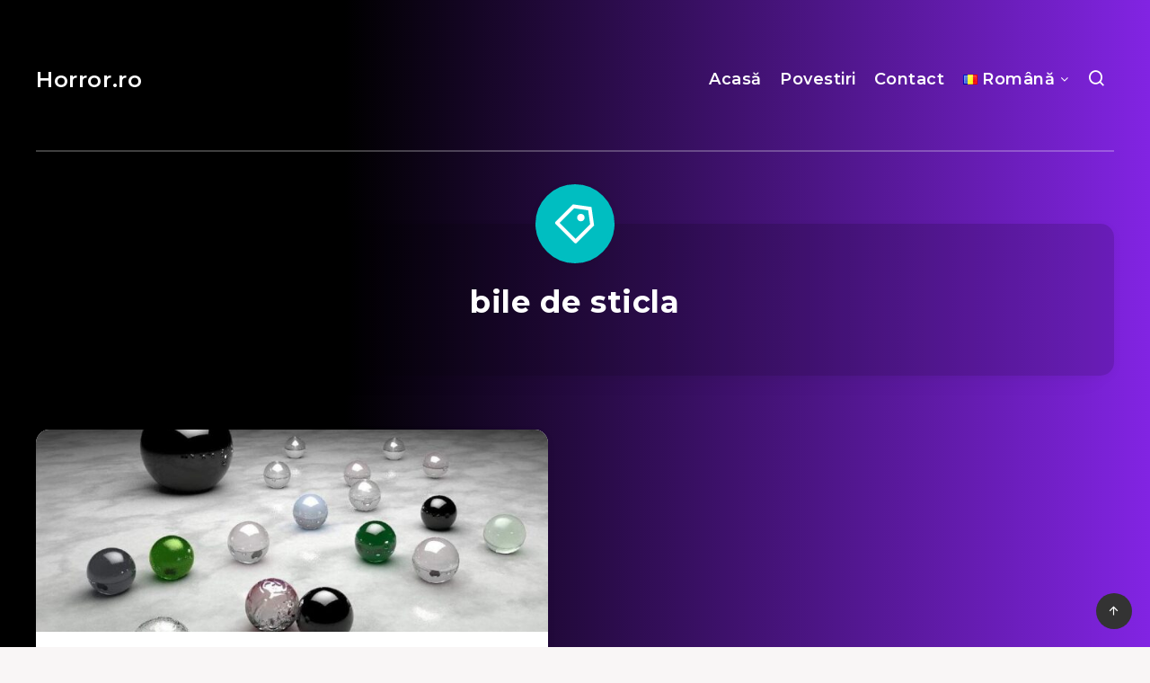

--- FILE ---
content_type: text/html; charset=UTF-8
request_url: https://horror.ro/eticheta/bile-de-sticla/
body_size: 8474
content:
<!DOCTYPE html>
<html lang="ro-RO">
<head>
    <meta charset="UTF-8">
    <meta name="viewport" content="width=device-width, initial-scale=1, maximum-scale=5">
        <meta name='robots' content='index, follow, max-image-preview:large, max-snippet:-1, max-video-preview:-1' />
<script async src="https://pagead2.googlesyndication.com/pagead/js/adsbygoogle.js?client=ca-pub-4277556047340800" crossorigin="anonymous"></script>
	<!-- This site is optimized with the Yoast SEO Premium plugin v23.7 (Yoast SEO v23.7) - https://yoast.com/wordpress/plugins/seo/ -->
	<title>bile de sticla - Horror.ro</title>
	<meta name="description" content="You can find here all the articles related to this term." />
	<link rel="canonical" href="https://horror.ro/eticheta/bile-de-sticla/" />
	<meta property="og:locale" content="ro_RO" />
	<meta property="og:type" content="article" />
	<meta property="og:title" content="bile de sticla" />
	<meta property="og:description" content="You can find here all the articles related to this term." />
	<meta property="og:url" content="https://horror.ro/eticheta/bile-de-sticla/" />
	<meta property="og:site_name" content="Horror.ro" />
	<meta name="twitter:card" content="summary_large_image" />
	<script type="application/ld+json" class="yoast-schema-graph">{"@context":"https://schema.org","@graph":[{"@type":"CollectionPage","@id":"https://horror.ro/eticheta/bile-de-sticla/","url":"https://horror.ro/eticheta/bile-de-sticla/","name":"bile de sticla - Horror.ro","isPartOf":{"@id":"https://horror.ro/#website"},"primaryImageOfPage":{"@id":"https://horror.ro/eticheta/bile-de-sticla/#primaryimage"},"image":{"@id":"https://horror.ro/eticheta/bile-de-sticla/#primaryimage"},"thumbnailUrl":"https://horror.ro/wp-content/uploads/2021/09/marble-balls.jpg","description":"You can find here all the articles related to this term.","breadcrumb":{"@id":"https://horror.ro/eticheta/bile-de-sticla/#breadcrumb"},"inLanguage":"ro-RO"},{"@type":"ImageObject","inLanguage":"ro-RO","@id":"https://horror.ro/eticheta/bile-de-sticla/#primaryimage","url":"https://horror.ro/wp-content/uploads/2021/09/marble-balls.jpg","contentUrl":"https://horror.ro/wp-content/uploads/2021/09/marble-balls.jpg","width":950,"height":500,"caption":"Bile de marmură"},{"@type":"BreadcrumbList","@id":"https://horror.ro/eticheta/bile-de-sticla/#breadcrumb","itemListElement":[{"@type":"ListItem","position":1,"name":"Home","item":"https://horror.ro/"},{"@type":"ListItem","position":2,"name":"bile de sticla"}]},{"@type":"WebSite","@id":"https://horror.ro/#website","url":"https://horror.ro/","name":"Horror.ro","description":"Povești de groază","publisher":{"@id":"https://horror.ro/#organization"},"potentialAction":[{"@type":"SearchAction","target":{"@type":"EntryPoint","urlTemplate":"https://horror.ro/?s={search_term_string}"},"query-input":{"@type":"PropertyValueSpecification","valueRequired":true,"valueName":"search_term_string"}}],"inLanguage":"ro-RO"},{"@type":"Organization","@id":"https://horror.ro/#organization","name":"Horror.ro","url":"https://horror.ro/","logo":{"@type":"ImageObject","inLanguage":"ro-RO","@id":"https://horror.ro/#/schema/logo/image/","url":"https://horror.ro/wp-content/uploads/2021/09/night-castle.jpg","contentUrl":"https://horror.ro/wp-content/uploads/2021/09/night-castle.jpg","width":950,"height":500,"caption":"Horror.ro"},"image":{"@id":"https://horror.ro/#/schema/logo/image/"}}]}</script>
	<!-- / Yoast SEO Premium plugin. -->


<link rel='dns-prefetch' href='//fonts.googleapis.com' />
<link rel='preconnect' href='//www.google-analytics.com' />
<link rel="alternate" type="application/rss+xml" title="Horror.ro &raquo; Flux" href="https://horror.ro/feed/" />
<link rel="alternate" type="application/rss+xml" title="Horror.ro &raquo; Flux comentarii" href="https://horror.ro/comments/feed/" />
<link rel="alternate" type="application/rss+xml" title="Horror.ro &raquo; Flux etichetă bile de sticla" href="https://horror.ro/eticheta/bile-de-sticla/feed/" />
<script>
window._wpemojiSettings = {"baseUrl":"https:\/\/s.w.org\/images\/core\/emoji\/15.0.3\/72x72\/","ext":".png","svgUrl":"https:\/\/s.w.org\/images\/core\/emoji\/15.0.3\/svg\/","svgExt":".svg","source":{"concatemoji":"https:\/\/horror.ro\/wp-includes\/js\/wp-emoji-release.min.js?ver=6.6.2"}};
/*! This file is auto-generated */
!function(i,n){var o,s,e;function c(e){try{var t={supportTests:e,timestamp:(new Date).valueOf()};sessionStorage.setItem(o,JSON.stringify(t))}catch(e){}}function p(e,t,n){e.clearRect(0,0,e.canvas.width,e.canvas.height),e.fillText(t,0,0);var t=new Uint32Array(e.getImageData(0,0,e.canvas.width,e.canvas.height).data),r=(e.clearRect(0,0,e.canvas.width,e.canvas.height),e.fillText(n,0,0),new Uint32Array(e.getImageData(0,0,e.canvas.width,e.canvas.height).data));return t.every(function(e,t){return e===r[t]})}function u(e,t,n){switch(t){case"flag":return n(e,"\ud83c\udff3\ufe0f\u200d\u26a7\ufe0f","\ud83c\udff3\ufe0f\u200b\u26a7\ufe0f")?!1:!n(e,"\ud83c\uddfa\ud83c\uddf3","\ud83c\uddfa\u200b\ud83c\uddf3")&&!n(e,"\ud83c\udff4\udb40\udc67\udb40\udc62\udb40\udc65\udb40\udc6e\udb40\udc67\udb40\udc7f","\ud83c\udff4\u200b\udb40\udc67\u200b\udb40\udc62\u200b\udb40\udc65\u200b\udb40\udc6e\u200b\udb40\udc67\u200b\udb40\udc7f");case"emoji":return!n(e,"\ud83d\udc26\u200d\u2b1b","\ud83d\udc26\u200b\u2b1b")}return!1}function f(e,t,n){var r="undefined"!=typeof WorkerGlobalScope&&self instanceof WorkerGlobalScope?new OffscreenCanvas(300,150):i.createElement("canvas"),a=r.getContext("2d",{willReadFrequently:!0}),o=(a.textBaseline="top",a.font="600 32px Arial",{});return e.forEach(function(e){o[e]=t(a,e,n)}),o}function t(e){var t=i.createElement("script");t.src=e,t.defer=!0,i.head.appendChild(t)}"undefined"!=typeof Promise&&(o="wpEmojiSettingsSupports",s=["flag","emoji"],n.supports={everything:!0,everythingExceptFlag:!0},e=new Promise(function(e){i.addEventListener("DOMContentLoaded",e,{once:!0})}),new Promise(function(t){var n=function(){try{var e=JSON.parse(sessionStorage.getItem(o));if("object"==typeof e&&"number"==typeof e.timestamp&&(new Date).valueOf()<e.timestamp+604800&&"object"==typeof e.supportTests)return e.supportTests}catch(e){}return null}();if(!n){if("undefined"!=typeof Worker&&"undefined"!=typeof OffscreenCanvas&&"undefined"!=typeof URL&&URL.createObjectURL&&"undefined"!=typeof Blob)try{var e="postMessage("+f.toString()+"("+[JSON.stringify(s),u.toString(),p.toString()].join(",")+"));",r=new Blob([e],{type:"text/javascript"}),a=new Worker(URL.createObjectURL(r),{name:"wpTestEmojiSupports"});return void(a.onmessage=function(e){c(n=e.data),a.terminate(),t(n)})}catch(e){}c(n=f(s,u,p))}t(n)}).then(function(e){for(var t in e)n.supports[t]=e[t],n.supports.everything=n.supports.everything&&n.supports[t],"flag"!==t&&(n.supports.everythingExceptFlag=n.supports.everythingExceptFlag&&n.supports[t]);n.supports.everythingExceptFlag=n.supports.everythingExceptFlag&&!n.supports.flag,n.DOMReady=!1,n.readyCallback=function(){n.DOMReady=!0}}).then(function(){return e}).then(function(){var e;n.supports.everything||(n.readyCallback(),(e=n.source||{}).concatemoji?t(e.concatemoji):e.wpemoji&&e.twemoji&&(t(e.twemoji),t(e.wpemoji)))}))}((window,document),window._wpemojiSettings);
</script>
<style id='wp-emoji-styles-inline-css'>

	img.wp-smiley, img.emoji {
		display: inline !important;
		border: none !important;
		box-shadow: none !important;
		height: 1em !important;
		width: 1em !important;
		margin: 0 0.07em !important;
		vertical-align: -0.1em !important;
		background: none !important;
		padding: 0 !important;
	}
</style>
<link rel='stylesheet' id='epcl-theme-css' href='https://horror.ro/wp-content/themes/breek/assets/dist/style.min.css?ver=4.1.0' media='all' />
<link rel='stylesheet' id='plugins-css' href='https://horror.ro/wp-content/themes/breek/assets/dist/plugins.min.css?ver=4.1.0' media='all' />
<style id='plugins-inline-css'>
body:before{
            background: -webkit-linear-gradient(0deg, #000000 30%, #8224e3 100%);
            background: linear-gradient(90deg, #000000 30%, #8224e3 100%);
        }#header .logo a, #header a.sticky-logo{ 
            color: #ffffff; }#header .logo a i.fa, #footer .logo a i.fa{ 
            color: #ffffff; }#author{ 
            background-color: rgba(0,0,0,0.15); }body{ font-size: ; }div.tags{ display: none !important; }.pace{ display: none; }[data-aos="fade-up"]:not(#single), [data-aos="fade"]:not(#single){ opacity: 1 !important; transform: none !important; }#single[data-aos="fade-up"],  #single[data-aos="fade"]{ opacity: 1 !important; transform: none !important; }
</style>
<link rel='stylesheet' id='epcl-google-fonts-css' href='https://fonts.googleapis.com/css?family=Poppins%3A400%2C400i%2C500%2C600%2C600i%2C700%2C700i%7CMontserrat%3A400%2C500%2C600%2C700&#038;subset=latin%2Clatin-ext&#038;display=swap' media='all' />
<script src="https://horror.ro/wp-includes/js/jquery/jquery.min.js?ver=3.7.1" id="jquery-core-js"></script>
<script src="https://horror.ro/wp-includes/js/jquery/jquery-migrate.min.js?ver=3.4.1" id="jquery-migrate-js"></script>
<link rel="https://api.w.org/" href="https://horror.ro/wp-json/" /><link rel="alternate" title="JSON" type="application/json" href="https://horror.ro/wp-json/wp/v2/tags/3" /><link rel="EditURI" type="application/rsd+xml" title="RSD" href="https://horror.ro/xmlrpc.php?rsd" />
<meta name="generator" content="WordPress 6.6.2" />
<link rel="icon" href="https://horror.ro/wp-content/uploads/2021/09/horror-icon-100x100.png" sizes="32x32" />
<link rel="icon" href="https://horror.ro/wp-content/uploads/2021/09/horror-icon-300x300.png" sizes="192x192" />
<link rel="apple-touch-icon" href="https://horror.ro/wp-content/uploads/2021/09/horror-icon-300x300.png" />
<meta name="msapplication-TileImage" content="https://horror.ro/wp-content/uploads/2021/09/horror-icon-300x300.png" />
</head>
<body class="archive tag tag-bile-de-sticla tag-3 wp-embed-responsive">
    <svg xmlns="http://www.w3.org/2000/svg" xmlns:xlink="http://www.w3.org/1999/xlink" style="display: none;">

	<symbol id="tag" viewBox="0 0 24 24">
        <g>
            <path fill="none" d="M0 0h24v24H0z"/>
            <path d="M10.9 2.1l9.899 1.415 1.414 9.9-9.192 9.192a1 1 0 0 1-1.414 0l-9.9-9.9a1 1 0 0 1 0-1.414L10.9 2.1zm.707 2.122L3.828 12l8.486 8.485 7.778-7.778-1.06-7.425-7.425-1.06zm2.12 6.364a2 2 0 1 1 2.83-2.829 2 2 0 0 1-2.83 2.829z"/>
        </g>
	</symbol>

    <symbol id="copy" viewBox="0 0 24 24">
        <g>
            <path fill="none" d="M0 0h24v24H0z"/>
            <path d="M7 6V3a1 1 0 0 1 1-1h12a1 1 0 0 1 1 1v14a1 1 0 0 1-1 1h-3v3c0 .552-.45 1-1.007 1H4.007A1.001 1.001 0 0 1 3 21l.003-14c0-.552.45-1 1.007-1H7zM5.003 8L5 20h10V8H5.003zM9 6h8v10h2V4H9v2z"/>
        </g>
    </symbol>

    <symbol id="calendar" viewBox="0 0 24 24">
        <g>
            <path fill="none" d="M0 0h24v24H0z"/>
            <path d="M17 3h4a1 1 0 0 1 1 1v16a1 1 0 0 1-1 1H3a1 1 0 0 1-1-1V4a1 1 0 0 1 1-1h4V1h2v2h6V1h2v2zm-2 2H9v2H7V5H4v4h16V5h-3v2h-2V5zm5 6H4v8h16v-8z"/>
        </g>
    </symbol>

    <symbol id="comments-icon" viewBox="0 0 24 24">
        <g id="a" clip-path="url(#b)"><path d="M24,0H0V24H24Z" fill="none"/><path d="M14,3H10a8,8,0,0,0,0,16v3.5c5-2,12-5,12-11.5a8,8,0,0,0-8-8ZM12,17H10A6,6,0,0,1,10,5h4a6,6,0,0,1,6,6c0,3.61-2.462,5.966-8,8.48Z"/></g>
    </symbol>

    <symbol id="views-icon" viewBox="0 0 24 24">
    <g>
        <path fill="none" d="M0 0h24v24H0z"/>
        <path d="M9 18H4v-8h5v8zm-2-2v-4H6v4h1zm6 0V8h-1v8h1zm2 2h-5V6h5v12zm4-2V4h-1v12h1zm2 2h-5V2h5v16zm1 4H3v-2h19v2z"/>
    </g>
    </symbol>

    <symbol id="envelope" viewBox="1 -95 511.99998 511">
        <path d="m16 32.5v256c0 8.835938 7.164062 16 16 16h448c8.835938 0 16-7.164062 16-16v-256l-240 112zm0 0" fill="#333"/><path d="m480 16.5h-448c-8.835938 0-16 7.164062-16 16l240 112 240-112c0-8.835938-7.164062-16-16-16zm0 0" fill="#333"/><path d="m512 32.117188c0-.207032 0-.386719 0-.59375-.527344-17.289063-14.699219-31.03125-32-31.023438h-448c-17.261719.042969-31.378906 13.769531-31.9023438 31.023438v.59375c0 .207031-.0976562.253906-.0976562.382812v256c0 17.671875 14.328125 32 32 32h448c17.671875 0 32-14.328125 32-32v-256c0-.128906 0-.257812 0-.382812zm-53.839844.382812-202.160156 94.398438-202.160156-94.398438zm-426.160156 256v-230.878906l217.230469 101.375c4.292969 2.003906 9.246093 2.003906 13.539062 0l217.230469-101.375v230.878906zm0 0" fill="#fff"/>
    </symbol>

    <symbol id="tiktok-icon" viewBox="0 0 512 512">
        <path fill="none" d="M0 0h24v24H0z"/>
        <path d="m480.32 128.39c-29.22 0-56.18-9.68-77.83-26.01-24.83-18.72-42.67-46.18-48.97-77.83-1.56-7.82-2.4-15.89-2.48-24.16h-83.47v228.08l-.1 124.93c0 33.4-21.75 61.72-51.9 71.68-8.75 2.89-18.2 4.26-28.04 3.72-12.56-.69-24.33-4.48-34.56-10.6-21.77-13.02-36.53-36.64-36.93-63.66-.63-42.23 33.51-76.66 75.71-76.66 8.33 0 16.33 1.36 23.82 3.83v-62.34-22.41c-7.9-1.17-15.94-1.78-24.07-1.78-46.19 0-89.39 19.2-120.27 53.79-23.34 26.14-37.34 59.49-39.5 94.46-2.83 45.94 13.98 89.61 46.58 121.83 4.79 4.73 9.82 9.12 15.08 13.17 27.95 21.51 62.12 33.17 98.11 33.17 8.13 0 16.17-.6 24.07-1.77 33.62-4.98 64.64-20.37 89.12-44.57 30.08-29.73 46.7-69.2 46.88-111.21l-.43-186.56c14.35 11.07 30.04 20.23 46.88 27.34 26.19 11.05 53.96 16.65 82.54 16.64v-60.61-22.49c.02.02-.22.02-.24.02z"/>
    </symbol>

    <symbol id="patreon-icon" enable-background="new 0 0 24 24" viewBox="0 0 24 24"><path d="m0 .5h4.219v23h-4.219z"/><path d="m15.384.5c-4.767 0-8.644 3.873-8.644 8.633 0 4.75 3.877 8.61 8.644 8.61 4.754 0 8.616-3.865 8.616-8.61 0-4.759-3.863-8.633-8.616-8.633z"/></symbol>

</svg>    <!-- start: #wrapper -->
    <div id="wrapper">
		
<!-- start: #header -->
<header id="header" class="minimalist">

                      
        <div class="menu-mobile">
            <i class="remixicon remixicon-menu-line"></i>
        </div>
    
	<!-- start: .menu-wrapper -->
	<div class="menu-wrapper">
		<div class="grid-container">
            
							<div class="logo text-logo">
					<a href="https://horror.ro/" class="title white no-margin">
												Horror.ro					</a>
				</div>
            
            
                        
			<!-- start: .main-nav -->
			<nav class="main-nav gradient-effect">
				<ul id="menu-top-menu" class="menu"><li id="menu-item-27" class="menu-item menu-item-type-custom menu-item-object-custom menu-item-home menu-item-27"><a href="https://horror.ro/">Acasă</a></li>
<li id="menu-item-35" class="menu-item menu-item-type-taxonomy menu-item-object-category menu-item-35"><a href="https://horror.ro/povestiri/">Povestiri</a></li>
<li id="menu-item-34" class="menu-item menu-item-type-post_type menu-item-object-page menu-item-34"><a href="https://horror.ro/contact/">Contact</a></li>
<li id="menu-item-164" class="pll-parent-menu-item menu-item menu-item-type-custom menu-item-object-custom menu-item-has-children menu-item-164"><a href="#pll_switcher"><img src="[data-uri]" alt="" width="16" height="11" style="width: 16px; height: 11px;" /><span style="margin-left:0.3em;">Română</span></a>
<ul class="sub-menu">
	<li id="menu-item-164-en" class="lang-item lang-item-76 lang-item-en no-translation lang-item-first menu-item menu-item-type-custom menu-item-object-custom menu-item-164-en"><a href="https://horror.ro/en/" hreflang="en-US" lang="en-US"><img src="[data-uri]" alt="" width="16" height="11" style="width: 16px; height: 11px;" /><span style="margin-left:0.3em;">English</span></a></li>
</ul>
</li>
<li class="search-menu-item hide-on-mobile hide-on-tablet"><a href="#search-lightbox" class="lightbox mfp-inline"><i class="remixicon remixicon-search-line"></i></a></li></ul>			</nav>
            <!-- end: .main-nav -->

                            <a href="#search-lightbox" class="lightbox epcl-search-button mfp-inline hide-on-desktop"><i class="remixicon remixicon-search-line"></i></a>
            
            <div class="clear"></div>
            <div class="border hide-on-tablet hide-on-mobile"></div>
		</div>
		<div class="clear"></div>
	</div>
	<!-- end: .menu-wrapper -->

	<div class="clear"></div>
</header>
<!-- end: #header -->


        <div class="hide-on-mobile hide-on-tablet hide-on-desktop">
        <div id="search-lightbox" class="mfp-hide grid-container grid-small grid-parent">
            <h4 class="title small white textcenter fw-normal hide-on-mobile hide-on-tablet">Press <span>ESC</span> to close</h4>
            <div class="search-wrapper section">                
                <form action="https://horror.ro/" method="get" class="search-form">
	<input type="text" name="s" id="s" value="" class="search-field" placeholder="Type to start your search..." aria-label="Type to start your search..." required>
	<button type="submit" class="submit" aria-label="Submit"><i class="remixicon remixicon-search-line"></i></button>
</form>
            </div>
        </div>
    </div>
<!-- start: #archives-->
<main id="archives" class="main">
    
    <div class="grid-container section">
        <div class="tag-description section textcenter cover " >
            <div class="grid-container grid-small">
                <h1 class="title large white fw-bold nm-bottom">bile de sticla</h1>
                                <span class="icon"><svg><use xlink:href="#tag"></use></svg></span>
                <div class="clear"></div>
            </div>
            <div class="overlay"></div>
        </div>
    </div>

            
<div class="grid-container module-wrapper enable-masonry no-sidebar" data-aos="fade">

    <!-- start: .content-wrapper -->
    <div class="content-wrapper grid-posts grid-sidebar ">
        <div class="clearfix">
            <!-- start: .center -->
            <div class="left-content grid-70">

                                    <!-- start: .articles -->
                    <div class="articles">
                                                                                    
<article class="default index-0 grid-50 tablet-grid-50 mobile-grid-100 np-mobile&quot; post-8 post type-post status-publish format-standard has-post-thumbnail hentry category-povestiri tag-bile-de-sticla tag-fantome tag-ghosts tag-iarna tag-marble-balls tag-miezul-noptii tag-povestire-adevarata tag-vecini">
    <div class="article-wrapper">

        <header>
                        	<div class="post-format-image post-format-wrapper ">
        			<div class="featured-image">
                                                    <a href="https://horror.ro/bilele-de-sticla/" class="thumb hover-effect">
                                                                                    <span class="fullimage cover" role="img" aria-label="Bilele de sticlă (poveste reală)" style="background-image: url(https://horror.ro/wp-content/uploads/2021/09/marble-balls-700x368.jpg);"></span>
                                                                        </a>
                                <div class="tags absolute"><a href="https://horror.ro/povestiri/" class="tag-link-1">Povestiri</a></div>			</div>
			</div>
                            <div class="meta">
                    <time datetime="2020-10-30"><i class="remixicon remixicon-calendar-line"></i> 30 octombrie, 2020</time>
                    <div class="clear"></div>
                </div>
                                        <h2 class="title main-title gradient-effect"><a href="https://horror.ro/bilele-de-sticla/">Bilele de sticlă (poveste reală)</a></h2>
                        
        </header>

        <div class="post-excerpt">
                            Timp estimat de citire: 7 minute
 Totul s-a întâmplat într-o vacanță de iarnă când am fost acasă de sărbători. Veneam de la București cu trenul și afară ningea intens. Privind pe geam nu vedeam decât un omăt nesfârșit. Lanuri întinse[&hellip;]                        <div class="clear"></div>
        </div>  

        
        <footer class="author-meta">
                            <a href="https://horror.ro/autor/admin/" class="author" title="Stefan">
                                            <span class="author-image cover" style="background-image: url('https://secure.gravatar.com/avatar/42015f6336ade4aa88a488102207e380?s=96&#038;d=mm&#038;r=g');"></span>
                                        <span class="author-name">Stefan</span>
                </a>
                                                    <a href="https://horror.ro/bilele-de-sticla/#comments" class="comments meta-info alignright" title="Go to comments">                                 <span class="comment-count">2</span>
                                        <i class="remixicon remixicon-chat-1-line fa-flip-horizontal"></i>
                </a>
                                        <div class="views-counter meta-info alignright" title="Views">
                    3439 <i class="remixicon remixicon-fire-line"></i>
                </div>
                        <div class="clear"></div>
        </footer>
        <div class="border"></div>        
    </div>
</article>



                                                                        </div>
                    <!-- end: .articles -->

                        <div class="separator last hide-on-tablet hide-on-mobile"></div>
    <div class="clear"></div>
    <!-- start: .epcl-pagination -->
    <div class="epcl-pagination section">
        <div class="nav">
                        <span class="page-number">
                Page 1                of 1            </span>
                    </div>
    </div>
    <!-- end: .epcl-pagination -->

                    
                    

            </div>
            <!-- end: .center -->

                    </div>

    </div>
    <!-- end: .content-wrapper -->
</div>
    
</main>
<!-- end: #archives -->


        <!-- start: #footer -->
<footer id="footer" class="grid-container no-sidebar">

    
            <br>
    
			<div class="published border-effect">
            <p>Copyright © 2020-2024 <a href="https://horror.ro/">Horror.ro</a>. Toate drepturile rezervate. Textele şi imaginile aparţin autorului, excepţie făcând cazul unde este menţionată sursa.</p>
		</div>
	                <a id="back-to-top" class="epcl-button dark"><i class="remixicon remixicon-arrow-up-line"></i></a>
    
</footer>
<!-- end: #footer -->
        <div class="clear"></div>
    </div>
    <!-- end: #wrapper --> 

    <!-- W3TC-include-css -->
    <!-- W3TC-include-js-head -->

    <link rel='stylesheet' id='epcl-fontawesome-css' href='https://horror.ro/wp-content/themes/breek/assets/dist/fontawesome.min.css?ver=4.1.0' media='all' />
<link rel='stylesheet' id='epcl-remixicons-css' href='https://horror.ro/wp-content/themes/breek/assets/dist/remixicons.min.css?ver=4.1.0' media='all' />
<script src="https://horror.ro/wp-content/plugins/ungrabber/js/hotkeys.min.js?ver=3.0.3" id="mdp-ungrabber-hotkeys-js"></script>
<script id="mdp-ungrabber-js-extra">
var mdpUnGrabber = {"selectAll":"on","copy":"on","cut":"on","paste":"on","save":"on","viewSource":"on","printPage":"on","developerTool":"on","windowBlur":"off","tabHidden":"off","readerMode":"on","rightClick":"on","rightClickImage":"off","textSelection":"on","imageDragging":"on"};
</script>
<script src="https://horror.ro/wp-content/plugins/ungrabber/js/ungrabber.min.js?ver=3.0.3" id="mdp-ungrabber-js"></script>
<script src="https://horror.ro/wp-content/plugins/ungrabber/js/devtools-detect.min.js?ver=3.0.3" id="mdp-ungrabber-devtools-js"></script>
<script src="https://horror.ro/wp-content/themes/breek/assets/js/jquery.lazyload.min.js?ver=4.1.0" id="lazy-load-js"></script>
<script src="https://horror.ro/wp-includes/js/imagesloaded.min.js?ver=5.0.0" id="imagesloaded-js"></script>
<script src="https://horror.ro/wp-includes/js/masonry.min.js?ver=4.2.2" id="masonry-js"></script>
<script src="https://horror.ro/wp-content/themes/breek/assets/js/aos.js?ver=4.1.0" id="aos-js"></script>
<script src="https://horror.ro/wp-content/themes/breek/assets/js/slick.min.js?ver=4.1.0" id="slick-js"></script>
<script src="https://horror.ro/wp-content/themes/breek/assets/js/jquery.nice-select.min.js?ver=4.1.0" id="nice-select-js"></script>
<script src="https://horror.ro/wp-content/themes/breek/assets/js/jflickrfeed.min.js?ver=4.1.0" id="jflickrfeed-js"></script>
<script src="https://horror.ro/wp-content/themes/breek/assets/js/jquery.magnific-popup.min.js?ver=4.1.0" id="magnific-popup-js"></script>
<script src="https://horror.ro/wp-content/themes/breek/assets/js/jquery.sticky-sidebar.min.js?ver=4.1.0" id="sticky-sidebar-js"></script>
<script src="https://horror.ro/wp-content/themes/breek/assets/js/theia-sidebar.min.js?ver=4.1.0" id="theia-sidebar-js"></script>
<script src="https://horror.ro/wp-content/themes/breek/assets/js/jquery.sticky.min.js?ver=4.1.0" id="sticky-js"></script>
<script src="https://horror.ro/wp-content/themes/breek/assets/js/jquery.tooltipster.min.js?ver=4.1.0" id="tooltipster-js"></script>
<script src="https://horror.ro/wp-content/themes/breek/assets/js/pace.min.js?ver=4.1.0" id="pace-js"></script>
<script src="https://horror.ro/wp-content/themes/breek/assets/js/preload-css.min.js?ver=4.1.0" id="preload-css-js"></script>
<script src="https://horror.ro/wp-content/themes/breek/assets/js/prism.min.js?ver=4.1.0" id="prism-js"></script>
<script id="epcl-functions-js-extra">
var ajax_var = {"url":"https:\/\/horror.ro\/wp-admin\/admin-ajax.php","nonce":"e5ed86a6f7"};
</script>
<script src="https://horror.ro/wp-content/themes/breek/assets/js/functions.js?ver=4.1.0" id="epcl-functions-js"></script>
<script src="https://horror.ro/wp-content/themes/breek/assets/js/shortcodes.js?ver=4.1.0" id="epcl-shortcodes-js"></script>
            </body>
</html>


--- FILE ---
content_type: text/html; charset=utf-8
request_url: https://www.google.com/recaptcha/api2/aframe
body_size: 267
content:
<!DOCTYPE HTML><html><head><meta http-equiv="content-type" content="text/html; charset=UTF-8"></head><body><script nonce="9T1HW-eTTaRNiri4PVdNZA">/** Anti-fraud and anti-abuse applications only. See google.com/recaptcha */ try{var clients={'sodar':'https://pagead2.googlesyndication.com/pagead/sodar?'};window.addEventListener("message",function(a){try{if(a.source===window.parent){var b=JSON.parse(a.data);var c=clients[b['id']];if(c){var d=document.createElement('img');d.src=c+b['params']+'&rc='+(localStorage.getItem("rc::a")?sessionStorage.getItem("rc::b"):"");window.document.body.appendChild(d);sessionStorage.setItem("rc::e",parseInt(sessionStorage.getItem("rc::e")||0)+1);localStorage.setItem("rc::h",'1769077255610');}}}catch(b){}});window.parent.postMessage("_grecaptcha_ready", "*");}catch(b){}</script></body></html>

--- FILE ---
content_type: text/javascript
request_url: https://horror.ro/wp-content/plugins/ungrabber/js/ungrabber.min.js?ver=3.0.3
body_size: 1029
content:
/**
 * UnGrabber
 * A most effective way to protect your online content from being copied or grabbed
 * Exclusively on https://1.envato.market/ungrabber
 *
 * @encoding        UTF-8
 * @version         3.0.3
 * @copyright       (C) 2018 - 2021 Merkulove ( https://merkulov.design/ ). All rights reserved.
 * @license         Commercial Software
 * @contributors    Dmitry Merkulov (dmitry@merkulov.design)
 * @support         help@merkulov.design
 **/
"use strict";const UnGrabber=function(){function e(e){window.addEventListener("keydown",(function(n){n.ctrlKey&&n.which===e&&n.preventDefault(),n.metaKey&&n.which===e&&n.preventDefault()})),document.keypress=function(n){return(!n.ctrlKey||n.which!==e)&&(!n.metaKey||n.which!==e)&&void 0}}function n(){""!==document.body.innerHTML&&(window.mdpUngrabberBody=document.body.innerHTML,document.body.innerHTML="")}function t(){void 0!==window.mdpUngrabberBody&&0!==window.mdpUngrabberBody.length&&setTimeout(()=>{const{mdpUnGrabber:e}=window,{developerTool:n}=e;"on"===n&&window.devtools.isOpen||(document.body.innerHTML=window.mdpUngrabberBody,window.mdpUngrabberBody="")},1)}return{init:function(o){const{selectAll:d,copy:i,cut:r,paste:c,save:u,viewSource:s,printPage:m,developerTool:a,windowBlur:l,tabHidden:f,readerMode:w,rightClick:y,rightClickImage:b,textSelection:p,imageDragging:h}=o;"on"===d&&e(65),"on"===i&&e(67),"true"===r&&e(88),"on"===c&&e(86),"on"===u&&e(83),"on"===s&&e(85),"on"===m&&e(80),function(){const e=window.navigator.userAgent.toLowerCase();return/iphone|ipod|ipad/.test(e)}()||("on"===a&&(hotkeys("command+option+j,command+option+i,command+shift+c,command+option+c,command+option+k,command+option+z,command+option+e,f12,ctrl+shift+i,ctrl+shift+j,ctrl+shift+c,ctrl+shift+k,ctrl+shift+e,shift+f7,shift+f5,shift+f9,shift+f12",(function(e,n){e.preventDefault()})),window.devtools.isOpen&&n(),window.addEventListener("devtoolschange",e=>{e.detail.isOpen&&n(),e.detail.isOpen||t()})),"on"===l&&(window.addEventListener("blur",n),window.addEventListener("focus",t)),"on"===f&&"off"===l&&document.addEventListener("visibilitychange",()=>{document.hidden?n():t()},!1)),"on"===w&&navigator.userAgent.toLowerCase().includes("safari")&&!navigator.userAgent.toLowerCase().includes("chrome")&&window.addEventListener("keydown",(function(e){(e.ctrlKey||e.metaKey)&&e.shiftKey&&82===e.keyCode&&e.preventDefault()})),"on"===y&&function(){document.oncontextmenu=function(e){const n=e||window.event;if("A"!==(n.target||n.srcElement).nodeName)return!1},document.body.oncontextmenu=function(){return!1},document.onmousedown=function(e){if(2===e.button)return!1};let e=setInterval((function(){null===document.oncontextmenu&&(document.body.parentNode.removeChild(document.body),document.head.parentNode.removeChild(document.head),clearInterval(e))}),500)}(),"on"===b&&"off"===y&&(document.oncontextmenu=function(e){const n=e||window.event;if("IMG"===(n.target||n.srcElement).nodeName)return!1}),"on"===p&&function(){void 0!==document.body.onselectstart?document.body.onselectstart=function(){return!1}:void 0!==document.body.style.MozUserSelect?document.body.style.MozUserSelect="none":void 0!==document.body.style.webkitUserSelect?document.body.style.webkitUserSelect="none":document.body.onmousedown=function(){return!1},document.body.style.cursor="default",document.documentElement.style.webkitTouchCallout="none",document.documentElement.style.webkitUserSelect="none";let e=document.createElement("style");document.head.appendChild(e),e.type="text/css",e.innerText="* {-moz-user-select: none !important; -ms-user-select: none !important; user-select: none !important; }"}(),"on"===h&&(document.ondragstart=function(){return!1})}}};document.addEventListener("DOMContentLoaded",(function(){if("undefined"!=typeof mdpUngrabberDestroyer)return;(new UnGrabber).init(window.mdpUnGrabber)}));